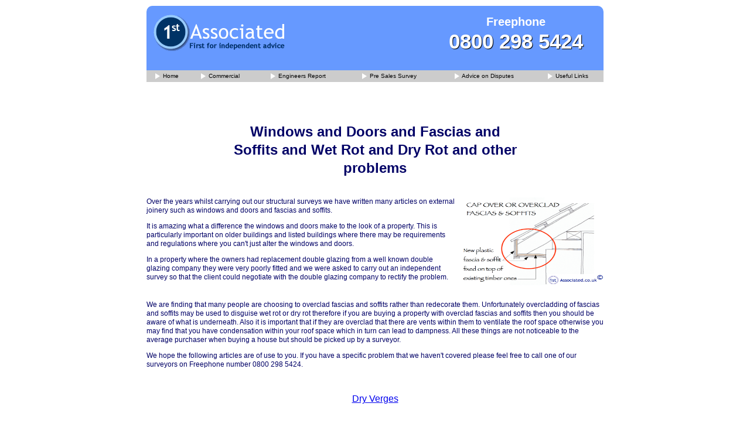

--- FILE ---
content_type: text/html
request_url: https://1stassociated.co.uk/windows-doors-fascias-soffits-wet-rot-dry-rot.asp
body_size: 10870
content:
<!DOCTYPE HTML PUBLIC "-//W3C//DTD HTML 4.01 Transitional//EN">

<html>
<head>
<TITLE>Building Surveyors thoughts on Windows, Doors, Fascias, Soffits, Wet Rot, Dry Rot</TITLE>
<meta http-equiv="Content-Type" content="text/html; charset=iso-8859-1">
<meta content="windows and doors, fascias and soffits, wet rot, dry rot" name=keywords>
<meta content="Independent Structural Surveyors help and advice articles on windows and doors, fascias and soffits, wet rot, dry rot and other problems" name=description>
<meta name="Language" content="EN">
<meta name="Robots" content="index,follow">
<meta http-equiv="pics-label" content='(pics-1.1 "http://www.icra.org/ratingsv02.html" comment "ICRAonline EN v2.0" l gen true for "http://www.1stassociated.co.uk/" r (nz 1 vz 1 lz 1 oz 1 cz 1) "http://www.rsac.org/ratingsv01.html" l gen true for "http://www.1stassociated.co.uk/" r (n 0 s 0 v 0 l 0))'>

<link href="firststyle.css" rel="stylesheet" type="text/css">
<style type="text/css">
<!--
.style9 {font-size: x-large}
.style11 {font-size: medium}
.style12 {font-size: 12px; font-style: normal; line-height: 15px; font-variant: normal; text-transform: none; color: #000066; text-decoration: none; font-family: Verdana, Arial, Helvetica, sans-serif;}
.style13 {font-size: large}
.style4 {font-size: large}
-->
</style>

<!-- Google tag (gtag.js) --> <script async src="https://www.googletagmanager.com/gtag/js?id=G-MVCEB1YDJG"></script> <script> window.dataLayer = window.dataLayer || []; function gtag(){dataLayer.push(arguments);} gtag('js', new Date()); gtag('config', 'G-MVCEB1YDJG'); </script>

</head>
<body bgcolor="#FFFFFF" topmargin="0" leftmargin="0" bottommargin="0" rightmargin="0">
<table width="780" border="0" align="center" cellpadding="0" cellspacing="0">
  <tr> 
    <td align="center" valign="top" class="bodymaintext"><script src="/js/jquery-1.6.2.min.js" lang="Javascript"></script>
<script src="/js/jquery.cycle.all.js" lang="Javascript"></script>
<script>
	$(document).ready(function(){
		
		$('#propertyproblems').cycle();
	});
</script>

			<div id="header">
				<div id="newlogo">
					<a href="/"><img alt="home" src="/newimages/logo-new-1stassociated.png" border="0"></a>
					<!-- <a href="http://www.surveyorsweb.co.uk/" target="_blank"><img alt="ISVA" src="/newimages/isa_190_95.jpg" border="0"></a> -->
				</div>
	<!--
			<div id="propertyproblems">
					<div>Solve your</div>
					<div>property problems</div>
					<div>for peace of mind</div>
					<div>call us for free!</div>
				</div>
-->
				
				<div id="phonenumberblock">
		<!-- 			<div id="getquotenow">Get Survey Quote NOW!</div> -->
					<div id="freephone">Freephone<br/><a href="tel:*8002985424">0800 298 5424</a></div>
				</div>
			</div>
</td>
  </tr>
  <tr bgcolor="#BCC9CE"> 
    <td width="811" align="center" valign="top" bgcolor="#CCCCCC"> 
      <table width="100%" border="0" cellpadding="0" cellspacing="0">
        <tr align="center" class="headerlinks"> 
          <td><a href="default.asp" title="1st Associated Chartered Surveyors" class="headerlinks"><img src="images/arra.gif" width="10" height="18" border="0" align="absmiddle"> 
            Home </a></td>
          <td><a href="commercial.asp" title="1st Associated Chartered Surveyors" class="headerlinks"><img src="images/arra.gif" width="10" height="18" border="0" align="absmiddle"> Commercial </a></td>
          <td><a href="engineers_report.asp" title="Engineers Reports" class="headerlinks"><img src="images/arra.gif" width="10" height="18" border="0" align="absmiddle"> 
            Engineers Report</a></td>
          <td><a href="presales_survey.asp" title="Pre Sales Surveys" class="headerlinks"><img src="images/arra.gif" width="10" height="18" border="0" align="absmiddle"> 
            Pre Sales Survey</a></td>
          <td><a href="disputes.asp" title="Property Related Disputes" class="headerlinks"><img src="images/arra.gif" width="10" height="18" border="0" align="absmiddle"> 
            Advice on Disputes</a></td>
          <td><a href="usefullinks.asp" title="Useful Links" class="headerlinks"><img src="images/arra.gif" width="10" height="18" border="0" align="absmiddle"> 
            Useful Links</a></td>
          <td><img src="images/spacer.gif" width=1 height=20 align="absmiddle"></td>
        </tr>
      </table></td>
  </tr>
  <tr> 
    <td align="center" valign="top" bgcolor="#FFFFFF" class="bodymaintext">&nbsp;</td>
  </tr>
  <tr> 
    <td align="left"><span class="bodymaintext">
          
         		<!-- Start of content -->
         		<h1 align="center" class="style9">&nbsp;</h1>
         		<p>&nbsp; </p>
         		<h1 align="center" class="style9"> Windows and Doors and Fascias and</h1>
         		<h1 align="center" class="style9"> Soffits and Wet Rot and Dry Rot and other</h1>
         		<h1 align="center" class="style9"> problems</h1>
    </span>
      <p>&nbsp;</p>
      <h1><img src="Overclad Fascia And Soffit1.jpg" width="250" height="150" align="right"></h1>
      <p>Over the years whilst carrying out our structural surveys we have written many articles on external joinery such as windows and doors and fascias and soffits. </p>
      <p>It is amazing what a difference the windows and doors make to the look of a property. This is particularly important on older buildings and listed buildings where there may be requirements and regulations where you can't just alter the windows and doors. </p>
      <p>In a property where the owners had replacement double glazing from a well known double glazing company they were very poorly fitted and we were asked to carry out an independent survey so that the client could negotiate with the double glazing company to rectify the problem. </p>
      <div align="left"></div>
      <table width="673" border="0">
        <tr>
         
        </tr>
        <tr>
          <td><div align="left">
            <p align="center"></p>
          </div></td>
          <td><div align="center">
            <p align="center"></p>
          </div></td>
        </tr>
      </table>
      <p>We are finding that many people are choosing to overclad fascias and soffits rather than redecorate them. Unfortunately overcladding of fascias and soffits may be used to disguise wet rot or dry rot therefore if you are buying a property with overclad fascias and soffits then you should be aware of what is underneath. Also it is important that if they are overclad that there are vents within them to ventilate the roof space otherwise you may find that you have condensation within your roof space which in turn can lead to dampness. All these things are not noticeable to the average purchaser when buying a house but should be picked up by a surveyor.</p>
      <p>We hope the following articles are of use to you. If you have a specific problem that we haven't covered please feel free to call one of our surveyors on Freephone number 0800 298 5424. </p>
      <p>&nbsp;</p>
      <p align="center" class="style11"> <a href="http://www.1stassociated.co.uk/articles/dry-verges.asp">Dry Verges</a></p>
      <p align="center" class="style11"><br>
        <a href="http://www.1stassociated.co.uk/articles/glass.asp">Glass</a></p>
      <p align="center" class="style11"><br>
        <a href="http://www.1stassociated.co.uk/articles/rotten-windows.asp">How rotten do my windows have to be before replacing them?</a></p>
      <p align="center" class="style11"><br>
        <a href="http://www.1stassociated.co.uk/articles/fascia-soffit-boards1.asp">Problems with cap over and overclad fascia and soffit boards </a></p>
      <p align="center" class="style11"><br>
        <a href="http://www.1stassociated.co.uk/articles/fascia-soffit-boards2.asp">Problems with fascia and soffit boards </a></p>
      <p align="center" class="style11"><br>
        <a href="http://www.1stassociated.co.uk/articles/sliding-sash-window-problems.asp">Sliding Sash Window Problems </a></p>
      <p align="center" class="style11"><br>
        <a href="http://www.1stassociated.co.uk/articles/trickle-vents.asp">Trickle Vents </a></p>
      <p align="center" class="style11"><br>
        <a href="http://www.1stassociated.co.uk/articles/doors.asp">What type of doors do I have and are they worth saving?</a></p>
      <p align="center" class="style11"><br>
        <a href="http://www.1stassociated.co.uk/articles/windows-and-glass.asp">Windows and Glass </a></p>
      <p align="center" class="style11"><br>
        <a href="http://www.1stassociated.co.uk/articles/windows-and-glass-problems-office-shops-warehouses-commercial.asp">Windows and glass problems in offices, shops, warehouses and commercial buildings</a></p>
      <p align="center" class="style11"><br>
        <a href="http://www.1stassociated.co.uk/articles/windows-problems.asp">Windows and how to understand if you have a problem </a></p>
      <p align="center" class="style11"><br>
        <a href="http://www.1stassociated.co.uk/articles/windows-great-fire-london.asp">Windows and the Great Fire of London </a>  </p>
    <p align="center" class="style11">&nbsp;</p>
    <h2 align="center" class="style4">Free phone 0800 298 5424</h2>
    <p align="center"><img src="../fascia-soffit-boards2/1stAssociated.co.uk.jpg" width="160" height="50" alt=""/></p>
    <p align="center"><a href="new-quick-quote.asp"><img src="../get_a_free_quick_quote.png" alt="" width="300" height="87" border="0"/></a></p>
    <p align="center" class="style11">&nbsp;</p>    <p align="center" class="style11">&nbsp;    </p>    </td>
  </tr>
         <tr>
          <td align="center" valign="top" class> <h1 align="left" class="h1tag"><img src="images/spacer.gif" width="25" height="10" alt="building engineers"><br>
          </h1>
           </td>
        </tr>
        <tr> 
          <td colspan="3" align="center" valign="top" bgcolor="#FFFFFF" class="bodymaintext"> 
            <table width="100%" height="22" border="0" cellpadding="0" cellspacing="0">
              <tr bgcolor="#BCC9CE"> 
                <td width="15" bgcolor="#FFFFFF"><img src="images/bottombarleft.gif" width="15" height="22" alt="Home Buyers Reports"></td>
                <td width="135" height="19" align="center" bgcolor="#CCCCCC" class="bodymaintext12"><img src="images/whyusearra.gif"></td>
                <td bgcolor="#99CCFF" class="h1tag"><a href="whyuseus.asp" title="Why Use Us?"><img src="images/ticker2.gif" alt="Property Surveys - why we're the best." width="500" height="15" border="0"></a></td>
                <td width="13" bgcolor="#FFFFFF"><img src="images/bottombaright.gif" width="15" height="22" alt="Engineers Reports"></td>
              </tr>
			  <tr> 
                <td height="19" colspan="4" bgcolor="#FFFFFF" align="right"><a href="legal.asp" title="Legal" class="bodymaintext">&copy; Copyright 1stassociated.co.uk</a></td> </tr>
            </table></td>
        </tr>
</table></td>
  </tr>
</table>
<!-- Start of StatCounter Code -->
<script type="text/javascript" language="javascript">
var sc_project=256711; 
var sc_invisible=1; 
</script>

<script type="text/javascript" language="javascript" src="http://www.statcounter.com/counter/counter.js"></script><noscript><a href="http://www.statcounter.com" target="_blank"><img  src="http://c1.statcounter.com/counter.php?sc_project=256711&amp;java=0" alt="site stats" border="0"></a> </noscript>
<!-- End of StatCounter Code -->

<div id="footermenu">

<p align="center" class="footerlogos">
<img src="/newimages/1stassociated-logo-for-footer.png" alt="1stassociated-logo-for-footer" height="76" />
<img src="/newimages/IVSA-badge.gif" alt="IVSA-badge"  height="76" />
<img src="/newimages/IVSA-putting-client-first.gif" alt="IVSA-putting-client-first"  height="76" />
<img src="/newimages/call-us-for-footer.png" alt="call-us-for-footer" height="76" /></p>

</p>
<table border="0" cellspacing="10" cellpadding="0" align="center">
	<tr>
		<td valign="top" align="left" colspan="5">
		<a name="quicklinks"></a>
		<p style="text-align:center;">New Survey Software for more information click here <a href="https://surveysoftware1st.com"><b>Survey Software 1st</b></a> | <a href="https://modernmethodsofsurveying.com"><b>Modern Methods of Surveying</b></a></p>
		<h2 style="font-size:24px; font-family:'Comic Sans', Helvetica, Arial, sans-serif; text-align:center;">We have thousands of free property articles to help you - or call us freephone on 0800 298 5424</h2>
		<p style="font-size:20px; margin-bottom:20px; line-height:1.5em; font-family:'Comic Sans', Helvetica, Arial, sans-serif; text-align:center;">We have been working in the property industry for many years and have been <br>providing free property articles for over ten years. All for free and to help you with buying your next property.</p>
		</td>
	</tr>
	<tr>
		<td valign="top" align="left" class="bodymaintext12"><h2 style="font-size:16px; font-family:'Comic Sans', Helvetica, Arial, sans-serif; text-align:left;">House and Home Surveys and Useful Information</h2>
		
	        <p><a href="../building-surveys-all-you-need-to-know.asp" title="All you need to know about Building Surveys">All you need to know about Building Surveys</a></p>	
			<p><a href="../building-control-building-regulations-what-is-it.asp" title=" Building Control, what do they do?">Building Control, what do they do?</a></p>	
			<p><a href="../designers-and-architects-will-they-save-you-money-or-cost-you-money.asp" title=" Designers and Architects will they save me money or will they cost me money ">Designers and Architects will they save me money or will they cost me money</a></p>
		    <p><a href="../how-the-environment-affects-your-home.asp" title=" Enviroment,Your Building and Garden Gnomes">Enviroment, Your Building and Garden Gnomes</a></p>	
			<p><a href="../estate-agents-help-sell-houses-and-work-for-the-vendor.asp" title=" Estate Agents help sell houses and work for the vendors">Estate Agents help sell houses and work for the vendors</a></p>	
			<p><a href="../structural-surveys-protect-you-against-structural-problems.asp" title=" Have a Structural Survey to protect you against structural problems">Have a Structural Survey to protect you against structural problems</a></p>
			
	        <p><a href="../home-improvement-builder-problems-and-ideas-of-how-to-solve-them.asp" title=" Home improvements, builder problems and ideas for you on how to solve them">Home improvements, builder problems and ideas for you on how to solve them</a></p>	
            <p><a href="../how-a-surveyor-values-a-house-chartered-surveyors-and-regulated-valuers.asp" title="How a Surveyor values a property, Chartered Surveyors and Regulated Valuers">How a Surveyor values a property, Chartered Surveyors and Regulated Valuers</a></p>	
            <p><a href="../chartered-engineers-and-building-engineers-how-they-can-help-you.asp" title=" How Chartered Engineers and Building Engineers can help you">How Chartered Engineers and Building Engineers can help you</a></p>	                  
			<p><a href="../listed-buildings-and-conservation-areas.asp" title=" Listed Buildings and Conservation Areas">Listed Buildings and Conservation Areas</a></p>	
            <p><a href="../nhbc-national-house-building-council.asp" title=" NHBC National House Building Council">NHBC National House Building Council</a></p>
			<p><a href="../structural-surveys-title.asp" title=" Structural Surveys and How We Can Help You">Structural Surveys and How We Can Help You</a></p>	
			<p><a href="../traditional-and-non-traditional-houses-and-mortgage-problems.asp" title=" Traditional and Non-Traditional Houses and Mortgage Problems">Traditional and Non-Traditional Houses and Mortgage Problems</a></p>
			<p><a href="../valuations-and-how-much-a-building-is-worth.asp" title=" Valuations how much is the building worth?">Valuations and how much is the building worth?</a></p>	
			<p><a href="../chartered-building-surveyors-and-independent-chartered-surveyors-what-is-the-difference.asp" title=" Whats the difference between a Chartered Building Surveyor, Chartered Surveyor and an Independent Surveyor">Whats the difference between a Chartered Building Surveyor, Chartered Surveyor and an Independent Surveyor</a></p>
			
			<h2 style="font-size:16px; font-family:'Comic Sans', Helvetica, Arial, sans-serif; text-align:left;">Useful property problem articles by Chartered Surveyors explaining building issues to avoid</h2>
			<h2 style="font-size:16px; font-family:'Comic Sans', Helvetica, Arial, sans-serif; text-align:left;">External - Helpful information on building problems on the outside of the property</h2>
								
			<p><a href="../chimney-issues-and-problems.asp" title=" Chimney issues and problems">Chimney issues and problems</a></p>
			<p><a href="../cracking-movement-problems-surveying-solutions.asp" title=" Cracking and Movement Problems and Surveying Solutions">Cracking and Movement Problems and Surveying Solutions</a></p>
			<p><a href="../flat-roofs-problems-solutions.asp" title=" Flat Roof Problems, how we can solve them">Flat Roof Problems, how we can solve them </a></p>	
			<p><a href="../foundations-structures-settlement-subsidence-underpinning.asp" title=" Foundations and Structures and Settlement and Subsidence and Underpinning">Foundations and Structures and Settlement and Subsidence and Underpinning</a></p>
			<p><a href="../pitched-roofs-problems-solutions.asp" title=" Pitched Roofs Problems and Solutions">Pitched Roofs Problems and Solutions</a></p>	
		    <p><a href="../roofs.asp" title=" Roof Problems">Roof Problems</a></p>
			<p><a href="../walls-advice-recommendations.asp" title=" Wall Problems">Wall Problems</a></p>	
		    <p><a href="../windows-doors-fascias-soffits-wet-rot-dry-rot.asp" title=" Windows and Doors and Fascias and Soffits and Wet Rot and Dry Rot and other problems">Windows and Doors and Fascias and Soffits and Wet Rot and Dry Rot and other problems</a></p>
				
			<h2 style="font-size:16px; font-family:'Comic Sans', Helvetica, Arial, sans-serif; text-align:left;">Internal - House problems we have investigated inside</h2>
			<p><a href="../floors.asp" title=" All you ever need to know about floors">All you ever need to know about floors</p>	
			<p><a href="../asbestos-what-do-i-need-to-know.asp" title=" Asbestos in you home, what you need to know">Asbestos in your home, what you need to know</a></p>	
			<p><a href="../ceiling-cracks-and-other-problems.asp" title=" Ceiling Cracks and Structural Problems">Ceiling Cracks and Structural Problems</a></p>
			<p><a href="../condensation-and-dampness.asp" title=" Condensation, Damp and Black Mould Problems">Condensation, Damp and Black Mould Problems</a></p>
			<p><a href="../internal-cracking.asp" title=" Cracking and Movement Problems and Surveying Solutions">Cracking and Movement Problems and Surveying Solutions</a></p>
			<p><a href="../windows-internal.asp" title=" Windows and Doors and Fascias and Soffits and Wet Rot and Dry Rot and other problems">Windows and Doors and Fascias and Soffits and Wet Rot and Dry Rot and other problems</a></p>
		    <p><a href="../woodworm.asp" title=" Woodworm is it a problems or not? Is it active or not?">Woodworm is it a problem or not? Is it active or not?</a></p>	
			
			<h2 style="font-size:16px; font-family:'Comic Sans', Helvetica, Arial, sans-serif; text-align:left;">Services - Building help and advice on costly services</h2>

	        <p><a href="../drainage.asp" title=" Drainage, what's underground can affect whats above ground ">Drainage, what's underground can affect what's above ground</p>
			<p><a href="../heating.asp" title=" Heating; I just can't get my house warm enough or alternatively I just can't get my house cool enough">Heating; I just can't get my house warm enough or alternatively I just can't get my house cool enough</a></p>	
			<p><a href="../electrics.asp" title=" You can't mess around with the electrics, you need an expert ">You can't mess around with the electric, you need an expert</a></p>	
			
											

																		
		</td>
		<td class="bm1" width="2">&nbsp;</td>
		<td valign="top" align="left" class="bodymaintext12">
		
				<h2 style="font-size:16px; font-family:'Comic Sans', Helvetica, Arial, sans-serif; text-align:left;">Commercial Property Services</h2>
				<p><a href="../building-terms-explained.asp" title=" Building terms Explained and Directories">Building Terms Explained and Directories</a></p>	
				<p><a href="../commercial-property-surveys.asp" title=" Commercial Property Surveys">Commercial Property Surveys</a></p>
				<p><a href="../commercial-structural-surveys.asp" title=" Commercial Structural Surveys">Commercial Structural Surveys</a></p>
				<p><a href="../leisure-facilities.asp" title=" Leisure Facilities">Leisure Facilites</a></p>
				<p><a href="../offices-large-and-small.asp" title=" Offices Large and Small">Offices Large and Small</a></p>
				<p><a href="../shops-retail.asp" title=" Shops and Retail">Shops and Retail</a></p>	
                <p><a href="../warehouses-industrial.asp" title=" Warehouse and Industrial Buildings">Warehouse and Industrial Buildings</a></p>	

				
				<h2 style="font-size:16px; font-family:'Comic Sans', Helvetica, Arial, sans-serif; text-align:left;">Dilapidations Help and Advice What is a Dilapidations Notice?</h2>
				<p><a href="../beginners-dilaps.asp" title=" A Beginner's Guide to Dilaps">A Beginner's Guide to Dilaps</a></p>
				<p><a href="../damp-mould-condensation.asp" title=" Damp Mould and Condensation">Damp Mould and Condensation</a></p>	
			    <p><a href="../dampness-rising-damp-mould-black-mould-condensation.asp" title=" Dampness Rising Damp Mould Black Mould Condensation">Dampness Rising Damp Mould Black Mould Condensation</a></p>	
				<p><a href="../dilaps-negotiations.asp" title=" Dilapidations and Negotiations">Dilapidations and Negotiations</a></p>	
                <p><a href="../dilaps-claim-by-landlord.asp" title=" Dilapidations Claim by a Landlord">Dilapidations Claim by a Landlord</a></p>
				<p><a href="../energy-saving.asp" title=" Energy Saving what can I do?">Energy Saving what can I do?</a></p>	
				<p><a href="../finance-and-financial-adviser.asp" title=" Finance what is a Financial Adviser (We are not Financial Advisors) ">Finance what is a Financial Adviser (We are not Financial Advisors)</a></p>	
                <p><a href="../fire-risk-help.asp" title=" Fire Risk and Help ">Fire Risk and Help</a></p>
				<p><a href="../health-safety-risks.asp" title=" Health and Safety Risks ">Health and Safety Risks</a></p>	
                <p><a href="../insurance-how-do-i-get-correct-insurance.asp" title=" Insurance how do I get the correct property insurance? ">Insurance how do I get the correct property insurance?</a></p>
				<p><a href="../landlords-advice.asp" title=" Landlords Surveying Advice">Landlords Surveying Advice</a></p>
				<p><a href="../property-investment.asp" title=" Property Invesement how can I invest in property? ">Property Investment how can I invest in property?</a></p>
				<p><a href="../property-tv-reviews.asp" title="Property TV Reviews by an Independent Surveyor">Property TV Reviews by an Independent Surveyor</a></p>	
				<p><a href="../schedules-condition-leasing-commercial-property.asp" title=" Schedules of Condition Leasing a Commercial Property">Schedules of Condition Leasing a Commercial Property</a></p>	
                <p><a href="../scotts-schedule.asp" title=" Scotts Schedule and Section 18 Valuation">Scotts Schedule and Section 18 Valuation</a></p>	
                <p><a href="../tenants-advice.asp" title=" Tenants Surveying Advice">Tenants Surveying Advice</a></p>	

				
				<h2 style="font-size:16px; font-family:'Comic Sans', Helvetica, Arial, sans-serif; text-align:left;">Weather how does weather affect my property?</h2>
				<p><a href="../flooding1.asp" title=" Flooding ">Flooding</a></p>	
				<p><a href="../rain.asp" title=" Rain ">Rain</a></p>	
                <p><a href="../snow-ice.asp" title=" Snow and Ice ">Snow and Ice</a></p>	
                <p><a href="../strong-winds.asp" title=" Strong Winds ">Strong Winds</a></p>
				
					
			
			<h2 style="font-size:16px; font-family:'Comic Sans', Helvetica, Arial, sans-serif; text-align:left;">Reviews from clients on Commercial Building Surveys</h2>
			<p><a href="../churches-reviews.asp" title=" Churches and Charities, helpful reviews from our clients">Churches and Charities, helpful reviews from our clients</a></p>	
		    <p><a href="../industrial-warehouse-reviews.asp" title=" Industrial Buildings and Warehouses and what our clients say about us">Industrial Buildings and Warehouses and what our clients say about us</a></p>	
			<p><a href="../office-reviews.asp" title=" Offices Large and Small, reviews and feedback from our clients">Offices Large and Small, reviews and feedback from our clients</a></p>	
			<p><a href="../pubs-restaurants-reviews.asp" title=" Pubs, Restaurants, Hotels and other Leisure facilities we have surveyed over the years">Pubs, Restaurants, Hotels and other Leisure facilities we have surveyed over the years</a></p>
			<p><a href="../retail-shop-reviews.asp" title=" Shops and Retail, helpful reviews from our clients">Shops and Retail, helpful reviews from our clients</a></p>	
												
			</td>
			<td class="bm1" width="2">&nbsp;</td>
		<td valign="top" align="left" class="bodymaintext12">
		
				<h2 style="font-size:16px; font-family:'Comic Sans', Helvetica, Arial, sans-serif; text-align:left;">First Time Buyers</h2>
				<p><a href="../buying-leasehold-or-shared-freehold-home.asp" title=" Buying a Leasehold or Shared Freehold Home">Buying a Leasehold or Shared Freehold Home</a></p>
				<p><a href="../buying-selling-experienced.asp" title=" Buying and Selling Houses for the experienced house and home purchaser ">Buying and Selling Houses for the experienced house and home purchaser</a></p>	
				<p><a href="../buying-first-house-and-home.asp" title=" First Time Buyers how do I go about buying my fisrt house and home?">First Time Buyers how do I go about buying my first house and home?</a></p>	
				
               	<h2 style="font-size:16px; font-family:'Comic Sans', Helvetica, Arial, sans-serif; text-align:left;">Improve your property knowledge with our presentations on house, homes and commercial property</h2>
				<p><a href="../building-surveys-title.asp" title=" Building Surveys  ">Building Surveys </a></p>	
                <p><a href="../building-survey-presentations.asp" title=" Building Surveying Useful Information ">Building Surveying Useful Information</a></p>	
				<p><a href="../dilapidations-title.asp" title=" Dilapidations ">Dilapidations</a></p>
				<p><a href="../dilapidations-presentations.asp" title=" Dilapidations Presentations in Detail ">Dilapidations Presentations in Detail</a></p>	
				<p><a href="../final-year-exams.asp" title=" Final Year Building Surveying Exams for University Students or those that would like to know more ">Final Year Building Surveying Exams for University Students or those that would like to know more</a></p>
				<p><a href="../how-old-building-which-era.asp" title=" How old is your Building? Which era was it built in? ">How old is your Building? Which era was it built in?</a></p>	
                <p><a href="../party-walls-title.asp" title=" Party Walls ">Party Walls</p>	
                <p><a href="../surveyors-design-tools.asp" title=" Surveyors and Design Tools ">Surveyors and Design Tools</a></p>
									
                <h2 style="font-size:16px; font-family:'Comic Sans', Helvetica, Arial, sans-serif; text-align:left;">Disputes and Party Walls</h2></h2>
                <p><a href="../boundary-disputes-title.asp" title=" Boundary Disputes ">Boundary Disputes</a></p>	
                <p><a href="../building-and-property-disputes-title.asp" title=" Building and Property Disputes ">Building and Property Disputes</a></p>	
				<p><a href="../party-wall-book-reviews-title.asp" title=" Party Wall Book Reviews">Party Wall Book Reviews</a></p>	
                <p><a href="../party-wall-rights-title.asp" title=" Party Walls Your Rights and Responsibilities ">Party Walls Your Rights and Responsibilities</a> </p>
											
				<h2 style="font-size:16px; font-family:'Comic Sans', Helvetica, Arial, sans-serif; text-align:left;">1stAssociated Surveyors Review for Structural Surveys and Building Surveys</h2></h2>
				<p><a href="../rbs-title.asp" title="Building Surveys, reviews and feedback from satisfied customers "> Building Surveys, reviews and feedback from satisfied customers </p>
				<p><a href="../buy-to-let-title.asp" title=" Buy to let property clients, what they say about our structural surveys"> Buy to let property clients, what they say about our structural surveys </a></p>
			<p><a href="../buying-at-auction-title.asp" title=" Buying at auction, review of the survey "> Buying at auction, review of the survey </p>
			<p><a href="../clients-buying-last-property-title.asp" title=" Buying bungalows and retirement properties and how our surveyors can help  ">Buying bungalows and retirement properties and how our surveyors can help  </a></p>
			<p><a href="../professional-couples-title.asp" title=" Both at work / busy couples, how we can help and some 1stAssociated client reviews  ">Both at work / busy couples, how we can help and some 1stAssociated client reviews </a></p>
			<p><a href="../families-with-young-person.asp" title=" Families with a young person flying the nest, reviews and feedback  ">Families with a young person flying the nest, reviews and feedback  </a></p>
			<p><a href="../first-time-buyers-title.asp" title=" First Time Buyers, what they say about us ">First Time Buyers, what they say about us </a></p>
			<p><a href="../listed-buildings-title.asp" title=" Listed buildings, structural surveys ">Listed buildings, structural surveys</a></p>
			<p><a href="../understanding-older-buildings-title.asp" title="Older buildings, a review of buying an older house"> Older buildings, a review of buying an older house</a></p>
			<p><a href="../young-families-title.asp" title=" Families with children looking for a new home, feedback and reviews ">Families with children looking for a new home, feedback and reviews</a></p>
			<p><a href="../non-traditional-title.asp" title=" Buying a Non-Traditional Property ">Buying a Non-Traditional Property</a></p>
			<h2 style="font-size:16px; font-family:'Comic Sans', Helvetica, Arial, sans-serif; text-align:left;">Residential Surveys</h2></h2>
					<p><a href="../house-home-surveys.asp" title=" House and Home Surveys">House and Home Surveys</a></p>	
														<h2 style="font-size:16px; font-family:'Comic Sans', Helvetica, Arial, sans-serif; text-align:left;">Commercial Building Surveys</h2></h2>		
														<p><a href="../commercial-surveys.asp" title=" Commercial Surveys">Commercial Surveys</a></p>
				 				
				</td>
	</tr>
	<tr>
		<td valign="top" align="left" colspan="5"><p><h2 style="font-size:16px; font-family:'Comic Sans', Helvetica, Arial, sans-serif; text-align:left;">1st Associated Surveyors Are Also Available in the Following Areas:</h2></td>
	</tr>
		<td valign="top" align="left" class="bodymaintext12">
		
	 <p><a href="../areas-east-anglia.asp" title=" East Anglia and East ">East Anglia and East</a></p> 
	      <p><a href="../areas-south-and-south-east.asp" title=" South and South East ">South and South East </a></p>
	     <p><a href="../areas-west-country-and-south-west.asp" title=" West Country and South West ">West Country and South West</a></p> 
			
	<p><a href="../areas-midlands.asp" title=" Midlands ">Midlands</a></p> 
  		 
 <p><a href="../areas-north-and-north-east.asp" title=" North and North East ">North and North East</a></p> 
 

</td>
		<td class="bm1" width="2">&nbsp;</td>
		<td valign="top" align="left" class="bodymaintext12">
			 	  
	   	   		  <p><a href="../areas-london.asp" title=" London ">London </a></p>
	          
				
                <p><a href="../areas-london-markets.asp" title=" London Markets ">London Markets</a></p>
	            <p><a href="../areas-london-parks.asp" title=" London Parks ">London Parks</a></p>
				
	   		 
		</td>
		<td class="bm1" width="2">&nbsp;</td>
		<td valign="top" align="left" class="bodymaintext12">
	     	  
		  <p><a href="../areas-wales.asp" title=" Wales ">Wales</a></p> 
			 
	
	 <p><a href="../areas-of-britain.asp" title=" Area of Britain ">Areas of Britain </a></p>
	 
	
	 
		</td>
	<tr>
		<td valign="top" align="center" colspan="5" style="padding-top:5px;">
		<p><i><strong>1stAssociated Independent Expert Property Surveyors</strong></i></p> 
<p><i><strong>Specialists in Home Buyers Reports, Building Surveys and Structural Surveys and Schedules of Condition</strong></i></p>
 
<p><i><strong>All Surveyors are Royal Institution of Chartered Surveyors qualified and RICS regulated</strong></i></p>
<p><i><strong>and are Members of the Independent Surveyors and Valuers Association</strong></i></p>  
<p><i><strong>Putting the Client First</strong></i></p>


<p><i><strong>We do not accept service of documents by email or fax</strong></i></p>
		<p></p>
</p>
		
		</td>
	</tr>
</table>
</div>
<!-- ClickTale Bottom part -->
<div id="ClickTaleDiv" style="display: none;"></div>
<script src="https://s.clicktale.net/WRb.js" type="text/javascript"></script>
<script type="text/javascript">
if(typeof ClickTale=='function') ClickTale(27493,1);
</script>
<!-- ClickTale end of Bottom part -->	
<script>
  (function(i,s,o,g,r,a,m){i['GoogleAnalyticsObject']=r;i[r]=i[r]||function(){
  (i[r].q=i[r].q||[]).push(arguments)},i[r].l=1*new Date();a=s.createElement(o),
  m=s.getElementsByTagName(o)[0];a.async=1;a.src=g;m.parentNode.insertBefore(a,m)
  })(window,document,'script','//www.google-analytics.com/analytics.js','ga');

  ga('create', 'UA-29154558-1', 'auto');
  ga('send', 'pageview');

</script>
<script type="text/javascript">

  var _gaq = _gaq || [];
  _gaq.push(['_setAccount', 'UA-4218047-1']);
  _gaq.push(['_trackPageview']);

  (function() {
    var ga = document.createElement('script'); ga.type = 'text/javascript'; ga.async = true;
    ga.src = ('https:' == document.location.protocol ? 'https://ssl' : 'http://www') + '.google-analytics.com/ga.js';
    var s = document.getElementsByTagName('script')[0]; s.parentNode.insertBefore(ga, s);
  })();

</script>	
								
      </iframe></body>
</html>


--- FILE ---
content_type: text/css
request_url: https://1stassociated.co.uk/firststyle.css
body_size: 2493
content:
/* new header */

		#header {
		margin-top:10px;
/* 		background: url(/newimages/header-bg.jpg) no-repeat; */
		background: #6699ff;
		color:#fff;
		float:left;
		width:100%;
		position:relative; 
		border-top-left-radius:10px;
		border-top-right-radius:10px;
		height:110px;
		}
		
	#newlogo {
		position:absolute;
		left:10px;
		top:10px;
	}	
	
	
	#phonenumberblock {
		
		font-family: 'VAG Rounded','VAG','Comic Sans',sans-serif;
		position:absolute;
		top:10px;
		right:0px;
		width:300px!important;
		color:#fff;	
		font-weight:800;
		font-size:20px;
		line-height: 120%;
		text-align: center;
		display:block
	}
	#getquotenow {
		font-size:24px;
		width:100%!important;
		padding-top:30px;
	}
	#freephone {
		width:100%!important;
		line-height:170%;
		display:block;
		
	}
	
	#phonenumberblock a {
		color:#fff;
		text-decoration: none;
		font-size:35px;	
		text-shadow:1px 1px 1px #000;
	}
	#propertyproblems {
		position: absolute;
		top:45px;
		left:240px;
		width:290px !important;
		text-align: center;
		font-size:20px;
		color:#9ACBFF;
		font-family: georgia;
		font-style: italic;
	}
	#propertyproblems div {
		width:100%;
		text-align: center;
	}

/* end of new header */

.bodymaintext {
	font-family: Verdana, Arial, Helvetica, sans-serif;
	font-size: 12px;
	font-style: normal;
	line-height: 15px;
	font-weight: normal;
	font-variant: normal;
	text-transform: none;
	color: #000066;
	text-decoration: none;
}
.mainborder {
	font-family: Verdana, Arial, Helvetica, sans-serif;
	font-size: 10px;
	font-style: normal;
	line-height: normal;
	font-weight: normal;
	font-variant: normal;
	text-transform: none;
	color: #000000;
	text-decoration: none;
	border: 1px solid #000000;
}
.bodyheadertext {
	font-family: Verdana, Arial, Helvetica, sans-serif;
	font-size: 12px;
	font-style: normal;
	line-height: 15px;
	font-weight: bold;
	font-variant: normal;
	text-transform: none;
	color: #000066;
	text-decoration: none;
}
.bodymaintextBordered {
	font-family: Verdana, Arial, Helvetica, sans-serif;
	font-size: 11px;
	font-style: normal;
	line-height: 15px;
	font-weight: normal;
	font-variant: normal;
	text-transform: none;
	color: #000000;
	text-decoration: none;
	border: 1px dashed #999999;
}
.headerlinks {
	font-family: Verdana, Arial, Helvetica, sans-serif;
	font-size: 10px;
	font-style: normal;
	line-height: normal;
	font-weight: normal;
	font-variant: normal;
	text-transform: none;
	color: #000000;
	text-decoration: none;
	padding-top: 2px;
	padding-right: 2px;
	padding-bottom: 4px;
	padding-left: 2px;
	margin: 0px;

	
}

a.headerlinks:hover {
	font-family: Verdana, Arial, Helvetica, sans-serif;
	font-size: 10px;
	font-style: normal;
	line-height: normal;
	font-weight: normal;
	font-variant: normal;
	text-transform: none;
	color: #000000;
	padding: 2px 2px 4px;
	margin: 0px;
	background-color: #FFFFFF;
}

h1 {
	font-family: Verdana, Arial, Helvetica, sans-serif;
	font-size: 12px;
	font-weight: bold;
	color: #000066;
	text-decoration: none;
}
.h1tag {
	font-family: Verdana, Arial, Helvetica, sans-serif;
	font-size: 12px;
	font-style: normal;
	line-height: normal;
	font-weight: normal;
	font-variant: normal;
	text-transform: none;
	color: #000066;
	text-decoration: none;
}
.leftborder {
	font-family: Verdana, Arial, Helvetica, sans-serif;
	font-size: 11px;
	font-style: normal;
	line-height: normal;
	font-weight: normal;
	font-variant: normal;
	text-transform: none;
	color: #000066;
	text-decoration: none;
	border-top: 1px none #000066;
	border-right: 1px none #000066;
	border-bottom: 1px none #000066;
	border-left: 1px solid #000066;
}
.namelabel {
	font-family: Verdana, Arial, Helvetica, sans-serif;
	font-size: 12px;
	font-style: normal;
	line-height: normal;
	font-weight: bold;
	font-variant: normal;
	text-transform: none;
	color: #000066;
}
.bodymaintext12 {
	font-family: Verdana, Arial, Helvetica, sans-serif;
	font-size: 12px;
	font-style: normal;
	line-height: 15px;
	font-weight: normal;
	font-variant: normal;
	text-transform: none;
	color: #000066;
	text-decoration: none;
}

.formborder {
	font-family: Verdana, Arial, Helvetica, sans-serif;
	font-size: 11px;
	font-style: normal;
	line-height: normal;
	font-weight: normal;
	font-variant: normal;
	text-transform: none;
	color: #000066;
	text-decoration: none;
	border: 1px solid #000000;
}
.inputboxes {
	font-family: Verdana, Arial, Helvetica, sans-serif;
	font-size: 9px;
	color: #000066;
	border: 1px solid #FFFFFF;
	padding-top: 2px;
	padding-right: 3px;
	padding-bottom: 2px;
	padding-left: 3px;
}
td {
	font-family: Verdana, Arial, Helvetica, sans-serif;
	font-size: 12px;
	font-style: normal;
	line-height: 15px;
	font-weight: normal;
	font-variant: normal;
	text-transform: none;
	color: #000066;
	text-decoration: none;
}
.courier12 {
	font-family: "Courier New", Courier, mono;
	font-size: 12px;
	font-style: normal;
	line-height: 15px;
	font-weight: normal;
	font-variant: normal;
	text-transform: none;
	color: #666666;
	text-decoration: none;
}
.h1tagBig {
	font-family: Verdana, Arial, Helvetica, sans-serif;
	font-size: 14px;
	font-style: normal;
	line-height: normal;
	font-weight: normal;
	font-variant: normal;
	text-transform: none;
	color: #000066;
	text-decoration: none;
}
.bodymaintext14 {
	font-family: Verdana, Arial, Helvetica, sans-serif;
	font-size: 14px;
	font-style: normal;
	line-height: 16px;
	font-weight: normal;
	font-variant: normal;
	text-transform: none;
	color: #000066;
	text-decoration: none;
}
.limaintext {
	font-family: Verdana, Arial, Helvetica, sans-serif;
	font-size: 12px;
	font-style: normal;
	line-height: 25px;
	font-weight: normal;
	font-variant: normal;
	text-transform: none;
	color: #000066;
	text-decoration: none;
}
.timelineyears {
	font-family: Verdana, Arial, Helvetica, sans-serif;
	font-size: 12px;
	font-style: normal;
	line-height: 15px;
	font-weight: bold;
	font-variant: normal;
	text-transform: none;
	color: #000000;
	text-decoration: none;
}
.timeline {
	font-family: Verdana, Arial, Helvetica, sans-serif;
	font-size: 10px;
	font-weight: bold;
	color: #FFFFFF;
	text-decoration: none;
	padding-top: 7px;
	padding-right: 12px;
	padding-bottom: 7px;
	padding-left: 12px;
	border: none;
}
a.timeline:hover {
	font-family: Verdana, Arial, Helvetica, sans-serif;
	font-size: 10px;
	font-weight: bold;
	color: #000000;
	text-decoration: none;
	background-color: #99CCFF;
	padding-top: 8px;
	padding-right: 12px;
	padding-bottom: 7px;
	padding-left: 12px;
	border: 1px none #FF0000;
}
.bodymaintextred {
	font-family: Verdana, Arial, Helvetica, sans-serif;
	font-size: 10px;
	font-style: normal;
	line-height: 15px;
	font-weight: bold;
	font-variant: normal;
	text-transform: none;
	color: #FF0000;
	text-decoration: none;
}

.bm1{
background-image:  url(bm.gif);
background-repeat: repeat;
}

body {
	font-family: Verdana, Arial, Helvetica, sans-serif;
	font-size: 12px;
	font-style: normal;
	line-height: 15px;
	font-weight: normal;
	font-variant: normal;
	text-transform: none;
	color: #000066;
	text-decoration: none;
}

h2 {
	font-family: Verdana, Arial, Helvetica, sans-serif;
	font-size: 12px;
	font-style: normal;
	line-height: normal;
	font-weight: bold;
	font-variant: normal;
	text-transform: none;
	color: #000066;
	text-decoration: none;
}
.bodymaintextLTBlue {
	font-family: Verdana, Arial, Helvetica, sans-serif;
	font-size: 12px;
	font-style: normal;
	line-height: 15px;
	font-weight: normal;
	font-variant: normal;
	text-transform: none;
	color: #99CCFF;
	text-decoration: none;
}
.bodymaintext12grey {
	font-family: Verdana, Arial, Helvetica, sans-serif;
	font-size: 12px;
	font-style: normal;
	line-height: 15px;
	font-weight: normal;
	font-variant: normal;
	text-transform: none;
	color: #333333;
	text-decoration: none;
}
.bodymaintextgrey {
	font-family: Verdana, Arial, Helvetica, sans-serif;
	font-size: 10px;
	font-style: normal;
	line-height: 15px;
	font-weight: normal;
	font-variant: normal;
	text-transform: none;
	color: #333333;
	text-decoration: none;
}


.twocolumns {width:100%; float:left; padding:0; margin:0;}
.twocolumns dd {width:50%; float:left; padding:0; margin:0;}
.twocolumns dt {width:50%; float:left; padding:0; margin:0;}
/*#getaquote {width:631px; height:100px; background:url('http://www.1stassociated.co.uk/images/get-a-quote-banner.jpg') top left no-repeat; text-align:left; margin-left:20px;}*/
#getaquote h1 {font-family:Impact, Arial Black; Sans-Serif; font-weight:normal; letter-spacing:-0.01em; text-transform:uppercase; font-size:20px; padding-top:10px; margin-left:120px;}
#getaquote p {margin-left:120px;}
#quickquote1 {width:740px;}
#quickquote1 .formborder{border:solid 2px #000033;}
#quickquote1 label {width: 150px; float: left; text-align: LEFT; margin-right: 0.5em; display: block;}
#quickquote1 select {width: 125px}
#quickquote1 .colleft{float:left; width:310px; margin-top:20px;}
#quickquote1 .colright{float:right; width:355px; height:277; background:url(images/simple_quote_img.jpg) center top no-repeat;}
#quickquote1 p {text-align:left}
#quickquote1 select {width:150px;}

.bigredtext {color:#ff0000;}
.bold {font-weight:bold; font-size:12px;}

.boxarea {
display:block;
position:relative;
}

#clientdetails, #vendordetails, #propertydetails, #estateagentdetails, #localauthority, #solicitorsdetails, #generaldetails, #reviewdetails {

}

#clientdetailstitle, #vendordetailstitle, #propertydetailstitle, #estateagentdetailstitle, #localauthoritytitle, #solicitorsdetailstitle, #generaldetailstitle, #reviewdetailstitle {
text-align:left;
font-size:14px; 
background:#ccc;
width:700px;
margin:10px auto;
padding:5px;
cursor:pointer;
}

#footermenu a {
	text-decoration: none;
}
span.statcounter {
    display: none;
}


--- FILE ---
content_type: text/plain
request_url: https://www.google-analytics.com/j/collect?v=1&_v=j102&a=561535772&t=pageview&_s=1&dl=https%3A%2F%2F1stassociated.co.uk%2Fwindows-doors-fascias-soffits-wet-rot-dry-rot.asp&ul=en-us%40posix&dt=Building%20Surveyors%20thoughts%20on%20Windows%2C%20Doors%2C%20Fascias%2C%20Soffits%2C%20Wet%20Rot%2C%20Dry%20Rot&sr=1280x720&vp=1280x720&_u=IADAAEABAAAAACAAI~&jid=1387044128&gjid=1430915405&cid=1743922592.1769549608&tid=UA-29154558-1&_gid=1877988414.1769549609&_r=1&_slc=1&z=1895008405
body_size: -569
content:
2,cG-94PH63QEFX